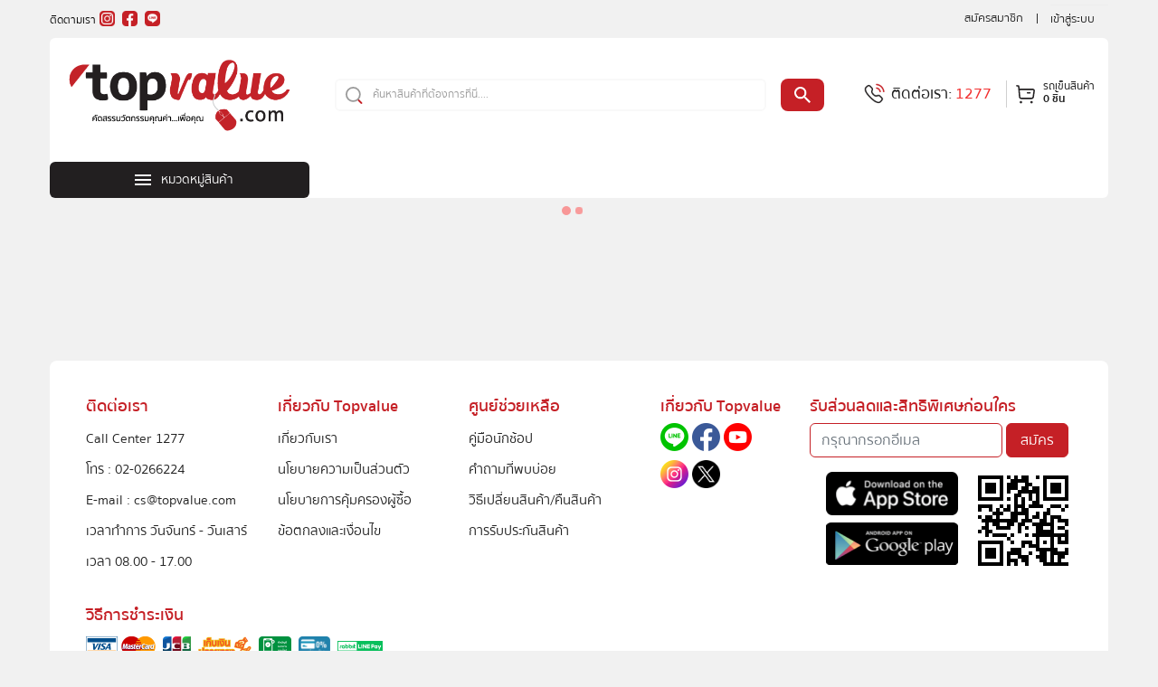

--- FILE ---
content_type: image/svg+xml
request_url: https://topvalue.com/assets/images/icon-cart.svg
body_size: 1073
content:
<svg width="28" height="28" viewBox="0 0 28 28" fill="none" xmlns="http://www.w3.org/2000/svg">
<g id="Cart_Line">
<g id="Buy">
<g id="Group 7">
<path id="Fill 1" fill-rule="evenodd" clip-rule="evenodd" d="M6.92761 8.55869L7.63111 16.9085C7.68244 17.5512 8.20861 18.0332 8.85144 18.0332H8.85611H21.5856H21.5879C22.1958 18.0332 22.7149 17.5814 22.8013 16.9819L23.9096 9.34571C23.9353 9.16409 23.8898 8.98247 23.7789 8.83578C23.6693 8.68792 23.5083 8.59245 23.3263 8.56684C23.0824 8.57616 12.9639 8.56218 6.92761 8.55869ZM8.84911 19.7795C7.31261 19.7795 6.01178 18.5827 5.88695 17.0517L4.81828 4.36864L3.06011 4.06594C2.58295 3.98212 2.26445 3.53156 2.34611 3.05539C2.43011 2.57923 2.89095 2.26954 3.35761 2.34405L5.78428 2.76317C6.17511 2.83186 6.47261 3.15552 6.50645 3.55135L6.78061 6.81235C23.4359 6.81934 23.4896 6.82749 23.5701 6.8368C24.2199 6.9311 24.7916 7.26989 25.1813 7.79146C25.5709 8.31187 25.7343 8.95336 25.6409 9.59601L24.5338 17.231C24.3249 18.684 23.0603 19.7795 21.5903 19.7795H21.5844H8.85845H8.84911Z" fill="#221F20"/>
<path id="Fill 3" fill-rule="evenodd" clip-rule="evenodd" d="M19.7142 12.8616H16.4802C15.996 12.8616 15.6052 12.4704 15.6052 11.9884C15.6052 11.5064 15.996 11.1152 16.4802 11.1152H19.7142C20.1972 11.1152 20.5892 11.5064 20.5892 11.9884C20.5892 12.4704 20.1972 12.8616 19.7142 12.8616Z" fill="#221F20"/>
<path id="Fill 5" fill-rule="evenodd" clip-rule="evenodd" d="M8.3472 22.9424C8.69836 22.9424 8.98186 23.2253 8.98186 23.5757C8.98186 23.9262 8.69836 24.2102 8.3472 24.2102C7.99486 24.2102 7.71136 23.9262 7.71136 23.5757C7.71136 23.2253 7.99486 22.9424 8.3472 22.9424Z" fill="white"/>
</g>
<g id="Group 10">
<mask id="mask0_983_1477" style="mask-type:luminance" maskUnits="userSpaceOnUse" x="7" y="22" width="2" height="3">
<path id="Clip 9" fill-rule="evenodd" clip-rule="evenodd" d="M7.71078 23.5747C7.71078 23.9263 7.99428 24.2104 8.34779 24.2104C8.69895 24.2104 8.98245 23.9263 8.98245 23.5747C8.98245 23.2243 8.69895 22.9414 8.34779 22.9414C7.99428 22.9414 7.71078 23.2243 7.71078 23.5747Z" fill="white"/>
</mask>
<g mask="url(#mask0_983_1477)">
<path id="Fill 8" fill-rule="evenodd" clip-rule="evenodd" d="M1.87863 30.0302H14.8158V17.1201H1.87863V30.0302Z" fill="white"/>
</g>
</g>
<g id="Group 15">
<path id="Fill 11" fill-rule="evenodd" clip-rule="evenodd" d="M8.34603 23.3362C8.2142 23.3362 8.10687 23.4433 8.10687 23.5749C8.10687 23.8392 8.58637 23.8392 8.58637 23.5749C8.58637 23.4433 8.47787 23.3362 8.34603 23.3362ZM8.34603 25.0825C7.51303 25.0825 6.83636 24.4061 6.83636 23.5749C6.83636 22.7436 7.51303 22.0684 8.34603 22.0684C9.17903 22.0684 9.85686 22.7436 9.85686 23.5749C9.85686 24.4061 9.17903 25.0825 8.34603 25.0825Z" fill="#221F20"/>
<path id="Fill 13" fill-rule="evenodd" clip-rule="evenodd" d="M21.5075 22.9414C21.8587 22.9414 22.1434 23.2243 22.1434 23.5747C22.1434 23.9252 21.8587 24.2092 21.5075 24.2092C21.1552 24.2092 20.8717 23.9252 20.8717 23.5747C20.8717 23.2243 21.1552 22.9414 21.5075 22.9414Z" fill="#221F20"/>
</g>
<g id="Group 18">
<mask id="mask1_983_1477" style="mask-type:luminance" maskUnits="userSpaceOnUse" x="20" y="22" width="3" height="3">
<path id="Clip 17" fill-rule="evenodd" clip-rule="evenodd" d="M20.8719 23.5747C20.8719 23.9263 21.1554 24.2104 21.5078 24.2104C21.8578 24.2104 22.1436 23.9263 22.1436 23.5747C22.1436 23.2243 21.8578 22.9414 21.5078 22.9414C21.1554 22.9414 20.8719 23.2243 20.8719 23.5747Z" fill="white"/>
</mask>
<g mask="url(#mask1_983_1477)">
<path id="Fill 16" fill-rule="evenodd" clip-rule="evenodd" d="M15.0386 30.0302H27.9769V17.1201H15.0386V30.0302Z" fill="white"/>
</g>
</g>
<path id="Fill 19" fill-rule="evenodd" clip-rule="evenodd" d="M21.5064 23.3362C21.3757 23.3362 21.2684 23.4433 21.2684 23.5749C21.2696 23.8415 21.7479 23.8391 21.7467 23.5749C21.7467 23.4433 21.6382 23.3362 21.5064 23.3362ZM21.5064 25.0825C20.6734 25.0825 19.9967 24.4061 19.9967 23.5749C19.9967 22.7436 20.6734 22.0684 21.5064 22.0684C22.3406 22.0684 23.0184 22.7436 23.0184 23.5749C23.0184 24.4061 22.3406 25.0825 21.5064 25.0825Z" fill="#221F20"/>
</g>
</g>
</svg>


--- FILE ---
content_type: application/javascript; charset=UTF-8
request_url: https://topvalue.com/_next/static/chunks/pages/brands/%5Bname%5D-b59f4fcabfcdf813.js
body_size: 2197
content:
(self.webpackChunk_N_E=self.webpackChunk_N_E||[]).push([[4595],{77381:function(e,i,n){(window.__NEXT_P=window.__NEXT_P||[]).push(["/brands/[name]",function(){return n(45666)}])},45666:function(e,i,n){"use strict";n.r(i),n.d(i,{default:function(){return L}});var t=n(828),a=n(29815),r=n(85893),s=n(88167),o=n(41664),c=n.n(o),l=n(11163),d=n(79321),u=n(72830),v=n(91945),f=n(92915),m=n(25823),h=n(68458),g=n(77889),p=n(91743),x=n(36005),j=n(67294),b=n(15317),N=n(24003),y=n(62278),Z=n(50846),_=n(2962),P=n(65561),w=n(58068),C=n(68850),S=n(8100),F=n(93103),E=n(68349),D=function(e){var i,n=e.attrs,t=e.layer,a=null===(i=null===n||void 0===n?void 0:n.items.find((function(e){return e.attr_code===t})))||void 0===i?void 0:i.values;return a||[]};var L=function(){var e,i=(0,l.useRouter)(),n=(0,t.Z)((0,N.useQueryParam)("cat",(0,N.withDefault)(N.DelimitedNumericArrayParam,[])),2),o=n[0],L=n[1],A=(0,t.Z)((0,N.useQueryParam)("price",(0,N.withDefault)(N.StringParam,void 0)),2),I=A[0],k=A[1],B=(0,t.Z)((0,N.useQueryParam)("brand",(0,N.withDefault)(N.DelimitedNumericArrayParam,[])),2),R=B[0],M=B[1],Q=(0,j.useState)(h.gv),T=Q[0],U=Q[1],q=(0,j.useState)(h.tU),H=q[0],O=q[1],V=(0,t.Z)((0,N.useQueryParam)("product_list_mode",N.StringParam),2),W=V[0],X=V[1],Y=(0,j.useState)([]),z=Y[0],G=Y[1],J=(0,j.useState)(0),K=J[0],$=J[1],ee=(0,j.useState)(),ie=ee[0],ne=(ee[1],(0,j.useState)("")),te=(ne[0],ne[1],i.query.name),ae=(0,g._V)({urlPath:te||void 0}),re=ae.data,se=ae.isLoading,oe=(ae.error,(0,g.Ch)({categoryId:"2",subcatIds:o,priceRange:I,brandIds:se?[]:[parseInt(re.id)]})),ce=oe.data,le=oe.isLoading,de=D({attrs:ce,layer:"cat"}),ue=D({attrs:ce,layer:"brand"}),ve=function(e){var i=e.selected,n=e.productAttrFilters;return n?n.filter((function(e){return i.some((function(i){return i===e.value}))})):[]}({selected:o,productAttrFilters:de}),fe=(D({attrs:ce,layer:"price"}),function(e){var i=(0,S.ZP)(e?"/nextapi/brand/".concat(e):void 0,C._i),n=i.data,t=i.error,a=i.mutate;return{data:n&&n.length>0?n[0]:void 0,isLoading:!t&&!n,error:t,mutate:a}}(null===re||void 0===re?void 0:re.id)),me=fe.data,he=fe.isLoading,ge=(0,b.YA)({priceRange:I,brandId:se?0:parseInt(re.id),productDisplayConfig:{pageSize:h.W6,currentPage:T,sortBy:"price_desc"===H||"price_asc"===H?"price":H,soryDirection:"price_desc"===H||"price_asc"===H?null===(e=h.A7.find((function(e){return e.value===H})))||void 0===e?void 0:e.desc:void 0}}),pe=ge.data,xe=ge.isLoading;ge.error,ge.mutate;(0,j.useEffect)((function(){(null===pe||void 0===pe?void 0:pe.items)&&G(1===T?pe.items:function(e){return(0,a.Z)(e).concat((0,a.Z)(pe.items))})}),[null===pe||void 0===pe?void 0:pe.items,T]);var je=function(){$((function(e){return e+1})),U(h.gv)},be=(0,w.a2)(null===re||void 0===re?void 0:re.id),Ne=be.data,ye=(be.isLoading,(0,j.useState)(Ne)),Ze=ye[0],_e=ye[1];Ne&&!Ze&&_e(Ne);var Pe,we,Ce=(0,P.E)(null===Ze||void 0===Ze?void 0:Ze.robots),Se=Ce.noIndex,Fe=Ce.noFollow,Ee=(0,P.p)(null===Ze||void 0===Ze?void 0:Ze.keywords);return(0,j.useEffect)((function(){(0,Z.Sp)()&&(0,Z.Y8)()}),[]),se?(0,r.jsx)("section",{className:"mainContent",children:(0,r.jsx)("div",{className:"container-fluid",children:(0,r.jsx)(p.Z,{})})}):(0,r.jsxs)(r.Fragment,{children:[Ze&&(0,r.jsx)(_.PB,{title:null===Ze||void 0===Ze?void 0:Ze.title,description:null===Ze||void 0===Ze?void 0:Ze.description,additionalMetaTags:Ee,noindex:Se,nofollow:Fe,openGraph:{type:"article",title:null===Ze||void 0===Ze?void 0:Ze.title,description:null===Ze||void 0===Ze?void 0:Ze.description,images:[{url:null!==(Pe=null===Ze||void 0===Ze?void 0:Ze.image)&&void 0!==Pe?Pe:""}]},canonical:"".concat(F.y,"/brands/").concat(te)}),null!==(null===me||void 0===me?void 0:me.small_image)&&(0,r.jsx)("section",{className:"banner",children:(0,r.jsx)("div",{className:"container-fluid",children:he?(0,r.jsx)(p.Z,{}):me&&(0,r.jsx)(s.Z,{url:me.small_image})})}),(0,r.jsx)("section",{className:"mainContent",children:(0,r.jsx)("div",{className:"container-fluid",children:(0,r.jsx)("div",{className:"row",children:(0,r.jsxs)("div",{className:"col",children:[(0,r.jsx)("h1",{children:null===te||void 0===te?void 0:te.toString().toUpperCase()}),(0,r.jsx)("div",{className:"d-none d-lg-block",children:(0,r.jsx)("nav",{"aria-label":"breadcrumb",children:(0,r.jsxs)("ol",{className:"breadcrumb",children:[(0,r.jsx)("li",{className:"breadcrumb-item",children:(0,r.jsx)(c(),{href:"/",children:"\u0e2b\u0e19\u0e49\u0e32\u0e41\u0e23\u0e01"})}),(0,r.jsx)("li",{className:"breadcrumb-item active",children:(we=te.toString(),we.charAt(0).toUpperCase()+we.slice(1))})]})})})]})})})}),(0,r.jsx)("section",{className:"product-section",children:(0,r.jsxs)("div",{className:"container-fluid",children:[(0,r.jsxs)("div",{className:"d-flex",children:[(0,r.jsxs)("div",{className:"sidebar-left filters offcanvas offcanvas-lg offcanvas-start",children:[(0,r.jsxs)("a",{type:"button",className:"btn-close","data-bs-dismiss":"offcanvas",children:["HIDE FILTER ",(0,r.jsx)("i",{className:"icon icon-close"})]}),le?(0,r.jsx)(p.Z,{}):ve.length>0&&(0,r.jsx)(d.Z,{attributeFilters:ve}),le?(0,r.jsx)(p.Z,{}):de.length>0&&(0,r.jsx)(u.Z,{attributeFilters:de,selectedAttributeFilters:o,onFilterChange:function(e,i){L((function(n){var t=n;return i?x.ZP.sortBy(x.ZP.uniq((0,a.Z)(t).concat([e]))):t.filter((function(i){return i!==e}))})),je()}}),ie&&(0,r.jsx)(v.Z,{orgPriceRange:ie,defaultPriceRange:(0,y.D)(I),onFilterChange:function(e){var i=e.start,n=e.end;k("".concat(i,"-").concat(n)),je()}}),le?(0,r.jsx)(p.Z,{}):ue.length>0&&(0,r.jsx)(f.Z,{attributeFilters:ue,selectedAttributeFilter:R,onFilterChange:function(e,i){M((function(n){var t=n;return i?x.ZP.sortBy(x.ZP.uniq((0,a.Z)(t).concat([e]))):t.filter((function(i){return i!==e}))})),je()}}),(0,r.jsx)("button",{onClick:function(){window.location.replace("/brands/".concat(te))},className:"btn btn-black w-100",disabled:0===o.length&&!I&&0===R.length,children:"\u0e25\u0e1a\u0e17\u0e31\u0e49\u0e07\u0e2b\u0e21\u0e14"})]}),z.length>0&&(0,r.jsx)(m.Z,{productListMode:W||"grid",onViewModeChange:function(e){X(e)},products:z,page:T,onPageChange:function(e){U(e)},sortBy:H,onSortByChange:function(e){O(e),je()},allowLoadMore:!xe&&z.length>=T*h.W6,pageLayout:h.EU},K)]}),Ne&&(0,r.jsx)("div",{className:"bg-white",children:(0,r.jsx)("div",{className:"container",children:(0,r.jsx)("div",{className:"py-3",children:(0,r.jsx)(E.Z,{cmsDescHtml:null===Ne||void 0===Ne?void 0:Ne.page_description})})})})]})})]})}}},function(e){e.O(0,[9649,6542,9111,8122,8546,3416,9774,2888,179],(function(){return i=77381,e(e.s=i);var i}));var i=e.O();_N_E=i}]);
//# sourceMappingURL=[name]-b59f4fcabfcdf813.js.map

--- FILE ---
content_type: application/javascript; charset=UTF-8
request_url: https://topvalue.com/_next/static/chunks/pages/customer/account/create-23e949f5f5b5e09e.js
body_size: 4233
content:
(self.webpackChunk_N_E=self.webpackChunk_N_E||[]).push([[5082],{43776:function(e,r,s){(window.__NEXT_P=window.__NEXT_P||[]).push(["/customer/account/create",function(){return s(9297)}])},1605:function(e,r,s){"use strict";var n=s(47568),t=s(97582),a=s(85893),i=s(33299),l=s(67294),c=s(91743),o=s(95398),u=s(43020),d=s(50846);r.Z=function(e){var r=e.providers.providers,s=(0,l.useState)(0),m=s[0],p=s[1],f=(0,l.useState)(!1),h=f[0],v=f[1],x=(0,l.useState)(!1),j=x[0],N=(x[1],(0,d.E9)()),g=(0,o.T)(),b=function(){var e=(0,n.Z)((function(e){var r,s;return(0,t.__generator)(this,(function(n){switch(n.label){case 0:return r={email:e,name:"",provider:""},[4,g((0,u.R5)(r))];case 1:return n.sent(),[4,g((0,u.Gg)())];case 2:return(s=n.sent().payload).token&&(0,d.Tl)(s.token),[2]}}))}));return function(r){return e.apply(this,arguments)}}();(0,l.useEffect)((function(){window.receiveEmailForLogin=function(e,r){b(r)}}),[]);return(0,a.jsx)(a.Fragment,{children:r&&(0,a.jsxs)("div",{className:"row",children:[(0,a.jsxs)("div",{className:"col-12 position-relative text-center",children:[(0,a.jsx)("hr",{className:"my-4"}),(0,a.jsx)("span",{className:"text-or",children:"\u0e2b\u0e23\u0e37\u0e2d\u0e40\u0e02\u0e49\u0e32\u0e2a\u0e39\u0e48\u0e23\u0e30\u0e1a\u0e1a\u0e14\u0e49\u0e27\u0e22"})]}),j?(0,a.jsx)(c.Z,{heightPixel:"30"}):(0,a.jsx)(a.Fragment,{children:Object.values(r).map((function(e,r){return(0,a.jsx)("div",{className:"col-12 pe-1 mb-3",children:(0,a.jsx)("div",{className:"d-grid",children:(0,a.jsxs)("button",{disabled:r===m&&h,className:"btn btn-outline-secondary text-center  ".concat(N&&"apple"===e.id?"d-none":"d-block"),onClick:function(){return s=e.id,n=r,void((0,d.Sp)()?("google"===s&&(0,d.mc)("google"),"apple"===s&&(0,d.mc)("apple")):((0,i.signIn)(s,{callbackUrl:"/"}),v(!0),p(n)));var s,n},children:[(0,a.jsx)("i",{className:"icon icon-".concat(e.id,"-login me-3")}),"\u0e40\u0e02\u0e49\u0e32\u0e2a\u0e39\u0e48\u0e23\u0e30\u0e1a\u0e1a\u0e14\u0e49\u0e27\u0e22\u0e1a\u0e31\u0e0d\u0e0a\u0e35 ",e.name]})})},e.id)}))})]})})}},66962:function(e,r,s){"use strict";var n=s(85893),t=s(9810),a=s(41664),i=s.n(a),l=s(11163);r.Z=function(){var e=(0,l.useRouter)(),r=t.Ur,s=t.F1;if(e.isReady){var a=e.query.r;r="".concat(t.Ur,"?r=").concat(a),s="".concat(t.F1,"?r=").concat(a)}return(0,n.jsx)("nav",{className:"my-3 container",children:(0,n.jsxs)("div",{className:"row text-center",children:[(0,n.jsx)("div",{className:"d-block d-lg-none",children:(0,n.jsx)("img",{src:"/assets/images/topvalue-logo.png",alt:"Logo Topvlaue",className:"img-fluid"})}),(0,n.jsx)(i(),{href:r,children:(0,n.jsx)("a",{className:"col-6 ".concat(e.asPath.includes(t.Ur)&&"active"),children:"\u0e40\u0e02\u0e49\u0e32\u0e2a\u0e39\u0e48\u0e23\u0e30\u0e1a\u0e1a"})}),(0,n.jsx)(i(),{href:s,children:(0,n.jsx)("a",{className:"col-6 ".concat(e.asPath.includes(t.F1)&&"active"),children:"\u0e2a\u0e21\u0e31\u0e04\u0e23\u0e2a\u0e21\u0e32\u0e0a\u0e34\u0e01"})})]})})}},55063:function(e,r,s){"use strict";var n=s(85893);r.Z=function(e){var r=e.children;return(0,n.jsx)("section",{className:"register",children:(0,n.jsx)("div",{className:"container-fluid",children:(0,n.jsx)("div",{className:"bg-white rounded-2",children:(0,n.jsxs)("div",{className:"row g-0 justify-content-center",children:[(0,n.jsx)("div",{className:"col-lg-6 d-flex justify-content-center align-items-center bg-register rounded-2"}),(0,n.jsx)("div",{className:"col-lg-6 align-self-center",children:r})]})})})})}},98697:function(e,r,s){"use strict";var n=s(26042),t=s(85893),a=s(9473),i=s(11163),l=s(43020),c=s(8917),o=s(9810),u=s(50846);r.Z=function(e){return function(r){if((0,c.C5)()){var s=(0,i.useRouter)(),d=s.pathname,m=(0,a.v9)(l.Gq);if((0,a.v9)(l.TP))return null;if(d!==o.Ur&&d!==o.F1){if(!m)return console.log("LOGIN_ROUTE_PATH",o.Ur),s.push(o.Ur),(0,u.Sp)()&&(0,u.yG)(),null;if("/"===d)return s.push(o.JE),null}else if(m)return s.push(o.JE),null;return(0,t.jsx)(e,(0,n.Z)({},r))}return null}}},9297:function(e,r,s){"use strict";s.r(r),s.d(r,{__N_SSP:function(){return k},default:function(){return Z}});var n=s(85893),t=s(47568),a=s(26042),i=s(69396),l=s(97582),c=s(43020),o=s(75217),u=s(95398),d=s(25248),m=s(87536),p=s(11163),f=s(84496),h=s(15598),v=s(67294),x=s(50846),j=s(9810),N=function(){var e=(0,u.T)(),r=(0,p.useRouter)(),s=(0,v.useState)(!1),N=s[0],g=s[1],b=(0,v.useState)(!1),w=b[0],y=b[1],k=(0,m.cI)(),Z=k.register,O=k.handleSubmit,_=(k.control,k.formState),E=_.errors,S=_.isSubmitting,C=k.setError,z=function(){var s=(0,t.Z)((function(s){var n,t,a,i,u;return(0,l.__generator)(this,(function(l){switch(l.label){case 0:return s.password!==s.passwordConfirm?(C("passwordConfirm",{message:"\u0e23\u0e2b\u0e31\u0e2a\u0e1c\u0e48\u0e32\u0e19\u0e44\u0e21\u0e48\u0e15\u0e23\u0e07\u0e01\u0e31\u0e1a\u0e23\u0e2b\u0e31\u0e2a\u0e1c\u0e48\u0e32\u0e19\u0e17\u0e35\u0e48\u0e22\u0e37\u0e19\u0e22\u0e31\u0e19"}),[2]):[4,(0,o.o1)({customer:{email:s.email,firstname:s.firstName,lastname:s.lastName,gender:s.gender,dob:s.dob,extension_attributes:{is_subscribed:s.isSubscribed},custom_attributes:{mobile_number:s.mobileNo}},password:s.password})];case 1:return n=l.sent(),t=n.isOk,a=n.message,(0,d.vd)({isOk:t,message:a}),t?[4,e((0,c.zB)({username:s.email,password:s.password}))]:[3,4];case 2:return i=l.sent(),[4,e((0,c.Gg)())];case 3:u=l.sent(),"rejected"===i.meta.requestStatus&&void 0===u.payload?(0,d.Jc)("\u0e44\u0e21\u0e48\u0e2a\u0e32\u0e21\u0e32\u0e23\u0e16\u0e40\u0e02\u0e49\u0e32\u0e2a\u0e39\u0e48\u0e23\u0e30\u0e1a\u0e1a\u0e44\u0e14\u0e49"):(r.push("/"),(0,x.Sp)()&&u.payload.token&&(0,x.Tl)(u.payload.token)),l.label=4;case 4:return[2]}}))}));return function(e){return s.apply(this,arguments)}}();return(0,n.jsx)("form",{onSubmit:O(z),className:"form-register",children:(0,n.jsxs)("div",{className:"row g-3",children:[(0,n.jsx)("div",{className:"col-6",children:(0,n.jsxs)("div",{className:"input-group",children:[(0,n.jsx)("input",(0,i.Z)((0,a.Z)({},Z("firstName",{required:"\u0e42\u0e1b\u0e23\u0e14\u0e01\u0e23\u0e2d\u0e01\u0e0a\u0e37\u0e48\u0e2d"})),{type:"text",className:"form-control",placeholder:"\u0e0a\u0e37\u0e48\u0e2d","aria-label":"\u0e0a\u0e37\u0e48\u0e2d"})),E.firstName&&(0,n.jsx)("div",{className:"invalid-feedback input-error",children:E.firstName.message})]})}),(0,n.jsx)("div",{className:"col-6",children:(0,n.jsxs)("div",{className:"input-group",children:[(0,n.jsx)("input",(0,i.Z)((0,a.Z)({},Z("lastName",{required:"\u0e42\u0e1b\u0e23\u0e14\u0e01\u0e23\u0e2d\u0e01\u0e19\u0e32\u0e21\u0e2a\u0e01\u0e38\u0e25"})),{type:"text",className:"form-control",placeholder:"\u0e19\u0e32\u0e21\u0e2a\u0e01\u0e38\u0e25","aria-label":"\u0e19\u0e32\u0e21\u0e2a\u0e01\u0e38\u0e25"})),E.lastName&&(0,n.jsx)("div",{className:"invalid-feedback input-error",children:E.lastName.message})]})}),(0,n.jsx)("div",{className:"col-12",children:(0,n.jsxs)("select",(0,i.Z)((0,a.Z)({className:"form-select"},Z("gender",{required:!0,valueAsNumber:!0})),{children:[(0,n.jsx)("option",{value:1,children:"\u0e0a\u0e32\u0e22"}),(0,n.jsx)("option",{value:2,children:"\u0e2b\u0e0d\u0e34\u0e07"})]}))}),(0,n.jsx)("div",{className:"col-12",children:(0,n.jsxs)("div",{className:"input-group",children:[(0,n.jsx)("input",(0,i.Z)((0,a.Z)({},Z("dob",{required:"\u0e42\u0e1b\u0e23\u0e14\u0e01\u0e23\u0e2d\u0e01\u0e27\u0e31\u0e19\u0e40\u0e14\u0e37\u0e2d\u0e19\u0e1b\u0e35\u0e40\u0e01\u0e34\u0e14"})),{type:"date",className:"form-control",placeholder:"\u0e27\u0e27-\u0e14\u0e14-\u0e1b\u0e1b\u0e1b\u0e1b"})),E.dob&&(0,n.jsx)("div",{className:"invalid-feedback input-error",children:E.dob.message})]})}),(0,n.jsx)("div",{className:"col-12",children:(0,n.jsxs)("div",{className:"input-group has-validation",children:[(0,n.jsx)("input",(0,i.Z)((0,a.Z)({},Z("email",{required:"\u0e42\u0e1b\u0e23\u0e14\u0e01\u0e23\u0e2d\u0e01\u0e2d\u0e35\u0e40\u0e21\u0e25"})),{type:"email",className:"form-control",placeholder:"\u0e2d\u0e35\u0e40\u0e21\u0e25"})),E.email&&(0,n.jsx)("div",{className:"invalid-feedback input-error",children:E.email.message})]})}),(0,n.jsx)("div",{className:"col-12",children:(0,n.jsxs)("div",{className:"input-group",children:[(0,n.jsx)("input",(0,i.Z)((0,a.Z)({},Z("mobileNo",{required:"\u0e42\u0e1b\u0e23\u0e14\u0e01\u0e23\u0e2d\u0e01\u0e40\u0e1a\u0e2d\u0e23\u0e4c\u0e42\u0e17\u0e23\u0e28\u0e31\u0e1e\u0e17\u0e4c",pattern:{value:/^\(?([0-9]{3})\)?([0-9]{3})?([0-9]{4})$/,message:"\u0e40\u0e1a\u0e2d\u0e23\u0e4c\u0e42\u0e17\u0e23\u0e28\u0e31\u0e1e\u0e17\u0e4c\u0e44\u0e21\u0e48\u0e16\u0e39\u0e01\u0e15\u0e49\u0e2d\u0e07"}})),{type:"text",className:"form-control",placeholder:"\u0e40\u0e1a\u0e2d\u0e23\u0e4c\u0e42\u0e17\u0e23\u0e28\u0e31\u0e1e\u0e17\u0e4c","aria-label":"\u0e40\u0e1a\u0e2d\u0e23\u0e4c\u0e42\u0e17\u0e23\u0e28\u0e31\u0e1e\u0e17\u0e4c",autoComplete:"off"})),E.mobileNo&&(0,n.jsx)("div",{className:"invalid-feedback input-error",children:E.mobileNo.message})]})}),(0,n.jsx)("div",{className:"col-12",children:(0,n.jsxs)("div",{className:"input-group",children:[(0,n.jsx)("input",(0,i.Z)((0,a.Z)({},Z("password",{required:"\u0e42\u0e1b\u0e23\u0e14\u0e01\u0e23\u0e2d\u0e01\u0e23\u0e2b\u0e31\u0e2a\u0e1c\u0e48\u0e32\u0e19"})),{type:N?"text":"password",className:"form-control",placeholder:"\u0e23\u0e2b\u0e31\u0e2a\u0e1c\u0e48\u0e32\u0e19"})),(0,n.jsx)("span",{className:"input-group-text",onClick:function(){g(!N)},children:N?(0,n.jsx)(f.Z,{}):(0,n.jsx)(h.Z,{})}),E.password&&(0,n.jsx)("div",{className:"invalid-feedback input-error",children:E.password.message})]})}),(0,n.jsx)("div",{className:"col-12",children:(0,n.jsxs)("div",{className:"input-group",children:[(0,n.jsx)("input",(0,i.Z)((0,a.Z)({},Z("passwordConfirm",{required:"\u0e42\u0e1b\u0e23\u0e14\u0e01\u0e23\u0e2d\u0e01\u0e22\u0e37\u0e19\u0e22\u0e31\u0e19\u0e23\u0e2b\u0e31\u0e2a\u0e1c\u0e48\u0e32\u0e19"})),{type:w?"text":"password",className:"form-control",placeholder:"\u0e22\u0e37\u0e19\u0e22\u0e31\u0e19\u0e23\u0e2b\u0e31\u0e2a\u0e1c\u0e48\u0e32\u0e19"})),(0,n.jsx)("span",{className:"input-group-text",onClick:function(){y(!w)},children:w?(0,n.jsx)(f.Z,{}):(0,n.jsx)(h.Z,{})}),E.passwordConfirm&&(0,n.jsx)("div",{className:"invalid-feedback input-error",children:E.passwordConfirm.message})]})}),(0,n.jsx)("div",{className:"col-12",children:(0,n.jsxs)("div",{className:"form-check",children:[(0,n.jsx)("input",(0,i.Z)((0,a.Z)({},Z("isSubscribed")),{className:"form-check-input",type:"checkbox",id:"gridCheck1"})),(0,n.jsxs)("label",{className:"form-check-label",htmlFor:"gridCheck1",children:["\u0e09\u0e31\u0e19\u0e15\u0e49\u0e2d\u0e07\u0e01\u0e32\u0e23\u0e44\u0e14\u0e49\u0e23\u0e31\u0e1a\u0e01\u0e32\u0e23\u0e41\u0e08\u0e49\u0e07\u0e40\u0e15\u0e37\u0e2d\u0e19\u0e42\u0e1b\u0e23\u0e42\u0e21\u0e0a\u0e31\u0e48\u0e19\u0e02\u0e2d\u0e07 ",(0,n.jsx)("span",{children:"Top"}),(0,n.jsx)("span",{children:"value"})]})]})}),(0,n.jsx)("div",{className:"d-grid",children:(0,n.jsx)("button",{type:"submit",className:"btn btn-block btn-red",disabled:S,children:S?"Please wait...":"\u0e25\u0e07\u0e17\u0e30\u0e40\u0e1a\u0e35\u0e22\u0e19"})}),(0,n.jsx)("div",{className:"col-12 text-center",children:(0,n.jsxs)("p",{className:"form-check-label mb-0",children:["\u0e09\u0e31\u0e19\u0e15\u0e01\u0e25\u0e07\u0e15\u0e32\u0e21",(0,n.jsx)("a",{href:j.u$,target:"_blank",rel:"noopener noreferrer",className:"text-dark",children:"\u0e02\u0e49\u0e2d\u0e01\u0e33\u0e2b\u0e19\u0e14\u0e41\u0e25\u0e30\u0e40\u0e07\u0e37\u0e48\u0e2d\u0e19\u0e44\u0e02"}),(0,n.jsx)("br",{}),"\u0e41\u0e25\u0e30\u0e23\u0e31\u0e1a\u0e17\u0e23\u0e32\u0e1a",(0,n.jsx)("a",{href:j.CM,target:"_blank",rel:"noopener noreferrer",className:"text-dark",children:"\u0e19\u0e42\u0e22\u0e1a\u0e32\u0e22\u0e04\u0e27\u0e32\u0e21\u0e40\u0e1b\u0e47\u0e19\u0e2a\u0e48\u0e27\u0e19\u0e15\u0e31\u0e27"})]})})]})})},g=s(66962),b=s(55063),w=s(98697),y=s(1605),k=!0,Z=(0,w.Z)((function(e){return(0,n.jsx)(b.Z,{children:(0,n.jsxs)("div",{className:"form",children:[(0,n.jsx)(g.Z,{}),(0,n.jsx)(N,{}),(0,n.jsx)(y.Z,{providers:e})]})})}))},8917:function(e,r,s){"use strict";s.d(r,{C5:function(){return t},XO:function(){return l},dz:function(){return i}});var n=s(67294),t=function(){return!0},a=function(){return{width:window.innerWidth,height:window.innerHeight}},i=function(){var e=(0,n.useState)(a()),r=e[0],s=e[1];return(0,n.useEffect)((function(){var e=function(){s(a())};return window.addEventListener("resize",e),function(){return window.removeEventListener("resize",e)}}),[]),r},l=function(e,r){return Math.floor(Math.random()*(r-e+1))+e}},15598:function(e,r,s){"use strict";var n=s(67294),t=s(45697),a=s.n(t),i=["color","size","title","className"];function l(){return l=Object.assign||function(e){for(var r=1;r<arguments.length;r++){var s=arguments[r];for(var n in s)Object.prototype.hasOwnProperty.call(s,n)&&(e[n]=s[n])}return e},l.apply(this,arguments)}function c(e,r){if(null==e)return{};var s,n,t=function(e,r){if(null==e)return{};var s,n,t={},a=Object.keys(e);for(n=0;n<a.length;n++)s=a[n],r.indexOf(s)>=0||(t[s]=e[s]);return t}(e,r);if(Object.getOwnPropertySymbols){var a=Object.getOwnPropertySymbols(e);for(n=0;n<a.length;n++)s=a[n],r.indexOf(s)>=0||Object.prototype.propertyIsEnumerable.call(e,s)&&(t[s]=e[s])}return t}var o=(0,n.forwardRef)((function(e,r){var s=e.color,t=e.size,a=e.title,o=e.className,u=c(e,i);return n.createElement("svg",l({ref:r,xmlns:"http://www.w3.org/2000/svg",viewBox:"0 0 16 16",width:t,height:t,fill:s,className:["bi","bi-eye-slash",o].filter(Boolean).join(" ")},u),a?n.createElement("title",null,a):null,n.createElement("path",{d:"M13.359 11.238C15.06 9.72 16 8 16 8s-3-5.5-8-5.5a7 7 0 0 0-2.79.588l.77.771A6 6 0 0 1 8 3.5c2.12 0 3.879 1.168 5.168 2.457A13 13 0 0 1 14.828 8q-.086.13-.195.288c-.335.48-.83 1.12-1.465 1.755q-.247.248-.517.486z"}),n.createElement("path",{d:"M11.297 9.176a3.5 3.5 0 0 0-4.474-4.474l.823.823a2.5 2.5 0 0 1 2.829 2.829zm-2.943 1.299.822.822a3.5 3.5 0 0 1-4.474-4.474l.823.823a2.5 2.5 0 0 0 2.829 2.829"}),n.createElement("path",{d:"M3.35 5.47q-.27.24-.518.487A13 13 0 0 0 1.172 8l.195.288c.335.48.83 1.12 1.465 1.755C4.121 11.332 5.881 12.5 8 12.5c.716 0 1.39-.133 2.02-.36l.77.772A7 7 0 0 1 8 13.5C3 13.5 0 8 0 8s.939-1.721 2.641-3.238l.708.709zm10.296 8.884-12-12 .708-.708 12 12z"}))}));o.propTypes={color:a().string,size:a().oneOfType([a().string,a().number]),title:a().string,className:a().string},o.defaultProps={color:"currentColor",size:"1em",title:null,className:""},r.Z=o},84496:function(e,r,s){"use strict";var n=s(67294),t=s(45697),a=s.n(t),i=["color","size","title","className"];function l(){return l=Object.assign||function(e){for(var r=1;r<arguments.length;r++){var s=arguments[r];for(var n in s)Object.prototype.hasOwnProperty.call(s,n)&&(e[n]=s[n])}return e},l.apply(this,arguments)}function c(e,r){if(null==e)return{};var s,n,t=function(e,r){if(null==e)return{};var s,n,t={},a=Object.keys(e);for(n=0;n<a.length;n++)s=a[n],r.indexOf(s)>=0||(t[s]=e[s]);return t}(e,r);if(Object.getOwnPropertySymbols){var a=Object.getOwnPropertySymbols(e);for(n=0;n<a.length;n++)s=a[n],r.indexOf(s)>=0||Object.prototype.propertyIsEnumerable.call(e,s)&&(t[s]=e[s])}return t}var o=(0,n.forwardRef)((function(e,r){var s=e.color,t=e.size,a=e.title,o=e.className,u=c(e,i);return n.createElement("svg",l({ref:r,xmlns:"http://www.w3.org/2000/svg",viewBox:"0 0 16 16",width:t,height:t,fill:s,className:["bi","bi-eye",o].filter(Boolean).join(" ")},u),a?n.createElement("title",null,a):null,n.createElement("path",{d:"M16 8s-3-5.5-8-5.5S0 8 0 8s3 5.5 8 5.5S16 8 16 8M1.173 8a13 13 0 0 1 1.66-2.043C4.12 4.668 5.88 3.5 8 3.5s3.879 1.168 5.168 2.457A13 13 0 0 1 14.828 8q-.086.13-.195.288c-.335.48-.83 1.12-1.465 1.755C11.879 11.332 10.119 12.5 8 12.5s-3.879-1.168-5.168-2.457A13 13 0 0 1 1.172 8z"}),n.createElement("path",{d:"M8 5.5a2.5 2.5 0 1 0 0 5 2.5 2.5 0 0 0 0-5M4.5 8a3.5 3.5 0 1 1 7 0 3.5 3.5 0 0 1-7 0"}))}));o.propTypes={color:a().string,size:a().oneOfType([a().string,a().number]),title:a().string,className:a().string},o.defaultProps={color:"currentColor",size:"1em",title:null,className:""},r.Z=o}},function(e){e.O(0,[9774,2888,179],(function(){return r=43776,e(e.s=r);var r}));var r=e.O();_N_E=r}]);
//# sourceMappingURL=create-23e949f5f5b5e09e.js.map

--- FILE ---
content_type: application/javascript; charset=UTF-8
request_url: https://topvalue.com/_next/static/chunks/3416-d2c54563f642011f.js
body_size: 4742
content:
"use strict";(self.webpackChunk_N_E=self.webpackChunk_N_E||[]).push([[3416],{77889:function(e,n,r){r.d(n,{Ch:function(){return h},F9:function(){return l},VD:function(){return u},_V:function(){return d}});var t=r(26042),a=r(69396),s=r(68850),i=r(87438),c=r(8100),o=r(42556),l=function(e){var n=e.urlPath,r=(0,c.ZP)(n?"/nextapi/type?urlKey=".concat(n):void 0,s._i),t=r.data,a=r.error,i=r.mutate;return{data:t&&t.length>0?t[0]:void 0,isLoading:!a&&!t,error:a,mutate:i}},d=function(e){var n=e.urlPath,r=(0,c.ZP)(n?"/nextapi/type?urlKey=brands/".concat(n):void 0,s._i),t=r.data,a=r.error,i=r.mutate;return{data:t&&t.length>0?t[0]:void 0,isLoading:!a&&!t,error:a,mutate:i}},u=function(e){var n=(0,c.ZP)(e?"/nextapi/categories-header/".concat(e):void 0,s._i),r=n.data,t=n.error,a=n.mutate;return{data:r&&r.length>0?r[0]:void 0,isLoading:!t&&!r,error:t,mutate:a}},h=function(e){var n=e.categoryId,r=e.subcatIds,l=e.priceRange,d=e.brandIds,u=void 0;if(n){var h=(0,o.sR)({field:"category_id",value:n,layer:3}),m=r&&r.length>0?"".concat((0,o.sR)({field:"category_ids",value:r.join(","),layer:0})):void 0,x=l?"".concat((0,o.sR)({field:"price",value:l,layer:1})):void 0,v=d&&d.length>0?"".concat((0,o.sR)({field:"brand",value:d.join(","),layer:2})):void 0;u=(0,i.sQ)([h,m,x,v])}var f=(0,c.ZP)(u?"/nextapi/layernavigation?".concat(u):void 0,s._i),j=f.data,p=f.error,g=f.mutate;return j&&(j=(0,a.Z)((0,t.Z)({},j),{items:j.items.map((function(e){return"price"===e.attr_code?(0,a.Z)((0,t.Z)({},e),{values:[e.values]}):(0,t.Z)({},e)}))})),{data:j,isLoading:!p&&!j,error:p,mutate:g}}},58068:function(e,n,r){r.d(n,{a2:function(){return d},p5:function(){return l}});var t=r(47568),a=r(29815),s=r(97582),i=r(8100),c=r(68850),o=r(93103),l=function(e){var n=(0,i.ZP)(e?"/nextapi/seo/category/".concat(e):void 0,c._i),r=n.data,t=n.error,a=n.mutate;return{data:r&&r.length>0?r[0]:void 0,isLoading:!t&&!r,error:t,mutate:a}},d=function(e){var n=(0,i.ZP)(e?"/nextapi/seo/brand/".concat(e):void 0,c._i),r=n.data,t=n.error,a=n.mutate;return{data:r&&r.length>0?r[0]:void 0,isLoading:!t&&!r,error:t,mutate:a}},u=o.I,h=function(e,n){return Math.ceil(e/n)},m=function(){var e=(0,t.Z)((function(e,n){var r;return(0,s.__generator)(this,(function(t){switch(t.label){case 0:return t.trys.push([0,2,,3]),[4,c.hi.get("/nextapi/products/feed?searchCriteria[pageSize]=".concat(e,"&searchCriteria[currentPage]=").concat(n))];case 1:return[2,t.sent().data];case 2:return r=t.sent(),console.error(r),[3,3];case 3:return[2]}}))}));return function(n,r){return e.apply(this,arguments)}}();!function(){var e=(0,t.Z)((function(){var e,n,r,t,i,c,o=arguments;return(0,s.__generator)(this,(function(s){switch(s.label){case 0:return e=o.length>0&&void 0!==o[0]?o[0]:u,n={},[4,m(e,r=1)];case 1:t=s.sent(),n={items:(0,a.Z)(t.items)},i=t.total_count,c=h(i,e),s.label=2;case 2:return r<c?(r++,[4,m(e,r)]):[3,4];case 3:return t=s.sent(),n={items:(0,a.Z)(n.items).concat((0,a.Z)(t.items))},[3,2];case 4:return[2,n]}}))}))}()},25871:function(e,n,r){r.d(n,{Z:function(){return s}});var t=r(85893),a=r(24561),s=function(e){var n=e.count,r=void 0===n?1:n,s=Array.from({length:r}).map((function(e,n){return(0,t.jsx)("div",{className:"col-lg-6 col-12 mb-2",children:(0,t.jsx)(a.ZP,{speed:2,width:"100%",height:130,viewBox:"0 0 100% ".concat(130),backgroundColor:"#fbfbfb",foregroundColor:"#ecebeb",children:(0,t.jsx)("rect",{x:"0",y:"0",rx:"10",ry:"10",width:"100%",height:"130"})})},n)}));return(0,t.jsx)(t.Fragment,{children:s})}},82423:function(e,n,r){var t=r(85893),a=(r(67294),r(24561));n.Z=function(e){return(0,t.jsx)("div",{children:(0,t.jsxs)(a.ZP,{speed:2,width:"100%",height:350,viewBox:"0 0 100% ".concat(350),backgroundColor:"#fbfbfb",foregroundColor:"#ecebeb",children:[(0,t.jsx)("rect",{x:"0",y:"0",rx:"3",ry:"3",width:"60%",height:"20"}),(0,t.jsx)("rect",{x:"0",y:"30",rx:"10",ry:"10",width:"100%",height:"300"})]})})}},68349:function(e,n,r){r.d(n,{Z:function(){return y}});var t=r(85893),a=r(69111),s=r(5536),i=r(67294),c=r(44365),o=r(68458),l=r(43020),d=r(9473),u=r(25871),h=function(){var e,n,r=(0,d.v9)(l.np),a=null===(e=r.user)||void 0===e?void 0:e.id.toString(),h=null===(n=r.user)||void 0===n?void 0:n.id,m=(0,i.useState)(o.l3),x=m[0],v=m[1],f=(0,c.AL)({customerId:void 0!==a?a:void 0,productDisplayConfig:{pageSize:o.xn,currentPage:x}}),j=f.data,p=f.isLoading,g=(f.error,f.mutate);return(0,t.jsx)(t.Fragment,{children:(0,t.jsx)("div",{className:"container-fluid mt-2",children:(0,t.jsxs)("section",{className:"product-section px-3 py-3 bg-white rounded-2",children:[(0,t.jsx)("div",{children:(0,t.jsx)("h4",{className:"title-cms p-3 text-red",children:"\u0e04\u0e39\u0e1b\u0e2d\u0e07\u0e2a\u0e48\u0e27\u0e19\u0e25\u0e14"})}),p?(0,t.jsx)("div",{className:"row",children:(0,t.jsx)(u.Z,{count:6})}):(0,t.jsx)(s.Z,{couponList:j,currentPage:x,setCurrentPage:v,customerId:h,couponMutate:g})]})})})},m=r(26042),x=r(69396),v=r(46066),f=r(41664),j=r.n(f),p=r(82423),g=function(){var e=function(e){var n=e.onClick;return(0,t.jsx)("a",{className:"carousel-control-prev bg-transparent w-aut",role:"button","data-bs-slide":"prev",onClick:n,children:(0,t.jsx)("span",{className:"carousel-control-prev-icon rounded-1","aria-hidden":"true"})})},n=function(e){var n=e.onClick;return(0,t.jsx)("a",{className:"carousel-control-next bg-transparent w-aut",role:"button","data-bs-slide":"next",onClick:n,children:(0,t.jsx)("span",{className:"carousel-control-next-icon rounded-1","aria-hidden":"true"})})},r=(0,c.aK)(),a=r.data,s=r.isLoading,i=(r.error,{dots:!1,infinite:!0,autoplay:!0,autoplaySpeed:5e3,slidesToShow:2,slidesToScroll:1,nextArrow:(0,t.jsx)(n,{}),prevArrow:(0,t.jsx)(e,{}),responsive:[{breakpoint:480,settings:{slidesToShow:1,slidesToScroll:1}}]});return(0,t.jsx)(t.Fragment,{children:s?(0,t.jsx)("div",{className:"container-fluid mt-2",children:(0,t.jsx)("section",{className:"product-section partner-banner px-3 px-lg-5 py-3 bg-white rounded-2 ",children:(0,t.jsx)(p.Z,{})})}):a&&a.banner_partner.length>0?(0,t.jsx)("div",{className:"container-fluid mt-2",children:(0,t.jsxs)("section",{className:"product-section partner-banner px-3 py-3 bg-white rounded-2",children:[(0,t.jsx)("div",{children:(0,t.jsx)("h4",{className:"title-cms p-3 text-red",children:"\u0e2a\u0e34\u0e17\u0e18\u0e34\u0e1e\u0e34\u0e40\u0e28\u0e29\u0e08\u0e32\u0e01\u0e1e\u0e32\u0e23\u0e4c\u0e17\u0e40\u0e19\u0e2d\u0e23\u0e4c"})}),(0,t.jsx)(v.Z,(0,x.Z)((0,m.Z)({},i),{children:a.banner_partner.map((function(e,n){return(0,t.jsx)(j(),{href:e.link,children:(0,t.jsx)("a",{className:"card p-1 mx-2",target:"_blank",children:(0,t.jsx)("img",{className:"card-image rounded-2",src:e.image,alt:e.title})})},n)}))}))]})}):""})},N=r(9810),b=r(11163),y=function(e){var n=e.cmsDescHtml,r=(0,b.useRouter)();return(0,t.jsxs)(t.Fragment,{children:[r.asPath===N.Rr&&(0,t.jsxs)(t.Fragment,{children:[(0,t.jsx)(h,{}),(0,t.jsx)(g,{})]}),(0,t.jsx)("div",{dangerouslySetInnerHTML:{__html:(0,a.decode)(n)}})]})}},20879:function(e,n,r){var t=r(85893);n.Z=function(e){var n=e.starCount,r=Array.from(Array(5).keys());return(0,t.jsx)("ul",{className:"rating my-auto",children:(0,t.jsx)("li",{children:r.map((function(e){return(0,t.jsx)("i",{className:"icon icon-star ".concat(n>=e+1&&"active")},e)}))})})}},88167:function(e,n,r){var t=r(85893);n.Z=function(e){var n=e.url,r=e.title;return(0,t.jsx)(t.Fragment,{children:n&&(0,t.jsx)("img",{className:"rounded-2",src:n,alt:r})})}},92915:function(e,n,r){var t=r(85893),a=r(68458),s=r(69111),i=r(67294);n.Z=function(e){var n=e.attributeFilters,r=e.selectedAttributeFilter,c=e.onFilterChange,o=(0,i.useState)(!1),l=o[0],d=o[1],u=(0,i.useState)(""),h=u[0],m=u[1],x=n.filter((function(e){return e.display.toLowerCase().includes(h.trim().toLowerCase())}));return(0,t.jsxs)("div",{className:"filter-brand rounded-2",children:[(0,t.jsx)("div",{className:"filter-title",children:(0,t.jsx)("h3",{children:"\u0e41\u0e1a\u0e23\u0e19\u0e14\u0e4c"})}),(0,t.jsx)("div",{className:"search-box",children:(0,t.jsx)("input",{type:"search",className:"form-control form-control-sm",placeholder:"Search",onChange:function(e){return m(e.target.value)},value:h})}),(0,t.jsx)("ul",{children:x.slice(0,l?n.length:a.x).map((function(e){var n=e.display,a=e.value,i=e.count;return(0,t.jsx)("li",{children:(0,t.jsxs)("div",{className:"form-check category-list-box",children:[(0,t.jsx)("input",{className:"form-check-input",type:"checkbox",checked:r.some((function(e){return e===a})),onChange:function(e){return c(a,e.target.checked)}}),(0,t.jsxs)("label",{className:"form-check-label",children:[(0,s.decode)(n)," (",i,")"]})]})},a)}))}),!l&&x.length>a.x&&(0,t.jsxs)("a",{className:"text-link",onClick:function(){return d(!0)},children:["\u0e41\u0e2a\u0e14\u0e07\u0e40\u0e1e\u0e34\u0e48\u0e21\u0e40\u0e15\u0e34\u0e21 ( ",x.length-a.x," )"]})]})}},91945:function(e,n,r){r.d(n,{Z:function(){return u}});var t=r(85893),a=r(26042),s=r(69396),i=r(67294),c=r(94398),o=function(e){var n,r,o=e.step,l=e.min,d=e.max,u=e.onChange,h=e.defaultRangeValues;l=l>=d?l-1:l;var m=(0,i.useState)({start:null!==(n=null===h||void 0===h?void 0:h.start)&&void 0!==n?n:l,end:null!==(r=null===h||void 0===h?void 0:h.end)&&void 0!==r?r:d}),x=m[0],v=m[1];return(0,t.jsx)(t.Fragment,{children:(0,t.jsx)(c.Range,{step:o,min:l,max:d,values:[x.start,x.end],onChange:function(e){v({start:e[0],end:e[1]})},onFinalChange:function(e){u({start:e[0],end:e[1]})},renderTrack:function(e){var n=e.props,r=e.children;return(0,t.jsx)("div",(0,s.Z)((0,a.Z)({},n),{className:"range-track",children:r}))},renderThumb:function(e){var n=e.props;return(0,t.jsx)("div",(0,s.Z)((0,a.Z)({},n),{className:"range-thumb"}))}})})},l=r(68458),d=r(62278),u=function(e){var n,r,a=e.orgPriceRange,s=e.defaultPriceRange,c=e.onFilterChange,u=(0,i.useState)({start:null!==(n=null===s||void 0===s?void 0:s.start)&&void 0!==n?n:null===a||void 0===a?void 0:a.start,end:null!==(r=null===s||void 0===s?void 0:s.end)&&void 0!==r?r:null===a||void 0===a?void 0:a.end}),h=u[0],m=u[1];return(0,t.jsxs)("div",{className:"filter-price rounded-2",children:[(0,t.jsx)("div",{className:"filter-title",children:(0,t.jsx)("h3",{children:"\u0e0a\u0e48\u0e27\u0e07\u0e23\u0e32\u0e04\u0e32"})}),(0,t.jsxs)("div",{className:"slider-range pt-1",children:[(0,t.jsx)(o,{step:l.E4,min:s&&s.start<a.start?s.start:a.start,max:s&&s.end>a.end?s.end:a.end,onChange:function(e){var n=e.start,r=e.end;m({start:n,end:r}),c({start:n,end:r})},defaultRangeValues:s}),(0,t.jsxs)("div",{className:"d-flex pt-2",children:[(0,t.jsx)("span",{children:"\u0e23\u0e32\u0e04\u0e32"}),(0,t.jsxs)("span",{className:"mx-2",children:["\u0e3f",(0,d.A)(h.start,0)]}),(0,t.jsx)("span",{children:"-"}),(0,t.jsxs)("span",{className:"mx-2",children:["\u0e3f",(0,d.A)(h.end,0)]})]})]})]})}},72830:function(e,n,r){var t=r(85893),a=r(69111);n.Z=function(e){var n=e.attributeFilters,r=e.selectedAttributeFilters,s=e.onFilterChange;return(0,t.jsxs)("div",{className:"filter-category-list rounded-2",children:[(0,t.jsx)("div",{className:"filter-title",children:(0,t.jsx)("h3",{children:"\u0e2b\u0e21\u0e27\u0e14\u0e2b\u0e21\u0e39\u0e48"})}),(0,t.jsx)("ul",{children:n.map((function(e){var n=e.display,i=e.value,c=e.count;return(0,t.jsx)("li",{children:(0,t.jsxs)("div",{className:"form-check category-list-box",children:[(0,t.jsx)("input",{className:"form-check-input",type:"checkbox",checked:r.some((function(e){return e===i})),onChange:function(e){return s(i,e.target.checked)}}),(0,t.jsxs)("label",{className:"form-check-label",children:[(0,a.decode)(n)," (",c,")"]})]})},i)}))})]})}},79321:function(e,n,r){var t=r(85893),a=r(69111);n.Z=function(e){var n=e.attributeFilters;return(0,t.jsxs)("div",{className:"filter-category rounded-2",children:[(0,t.jsx)("div",{className:"filter-title",children:(0,t.jsx)("h3",{children:"\u0e2b\u0e21\u0e27\u0e14\u0e2b\u0e21\u0e39\u0e48"})}),(0,t.jsx)("ul",{children:n.map((function(e){var n=e.display,r=e.value;return(0,t.jsx)("li",{children:(0,t.jsx)("a",{children:(0,a.decode)(n)})},r)}))})]})}},48047:function(e,n,r){var t=r(85893),a=r(20879),s=r(68458),i=r(83012),c=r(41664),o=r.n(c);n.Z=function(e){var n=e.product,r=e.is_bestseller,c=e.item_number,l=n.image,d=n.name,u=n.star_rating,h=n.reviews_count,m=n.special_price,x=n.price,v=n.url_key,f=n.saleable;return(0,t.jsx)(o(),{href:"/products/".concat(v),children:(0,t.jsxs)("a",{className:"card",children:[(0,t.jsx)("img",{src:l||s.ky,className:"card-img-top",alt:n.name}),(0,t.jsxs)("div",{className:"card-body",children:[r&&(0,t.jsx)(t.Fragment,{children:(0,t.jsx)("div",{className:"no",children:c})}),(0,t.jsx)("h4",{className:"name",children:d}),(0,t.jsxs)("div",{className:"product-rating",children:[(0,t.jsx)(a.Z,{starCount:u}),(0,t.jsx)("span",{className:"align-self-center",children:h})]}),(0,t.jsx)(i.Z,{saleAble:f,dataPrice:x,dataSpecialPrice:m})]})]})})}},83012:function(e,n,r){r.d(n,{Z:function(){return o}});var t=r(85893),a=r(62278),s=function(e){var n=e.match(/\d/g);return n?"".concat(n[0]).concat("x".repeat(n.length-1)):""},i=r(32013),c=r(61982),o=function(e){var n=e.saleAble,r=e.dataPrice,o=e.dataSpecialPrice,l=(0,i.au)().idFlashsale;return(0,t.jsx)("h5",{className:"price",children:n?(0,t.jsxs)(t.Fragment,{children:[l===c.d?(0,t.jsxs)("span",{children:["\u0e3f",s("".concat((0,a.A)(null!==o&&void 0!==o?o:r,0))),".-"]}):(0,t.jsxs)("span",{children:["\u0e3f",(0,a.A)(null!==o&&void 0!==o?o:r,0),".-"]}),o&&(0,t.jsxs)("del",{className:"mx-1",children:["\u0e3f",(0,a.A)(r,0),".-"]})]}):(0,t.jsx)(t.Fragment,{children:(0,t.jsx)("span",{className:"text-muted",children:"\u0e2a\u0e34\u0e19\u0e04\u0e49\u0e32\u0e2b\u0e21\u0e14"})})})}},25823:function(e,n,r){r.d(n,{Z:function(){return j}});var t=r(85893),a=r(91743),s=r(246),i=r.n(s),c=r(16425),o=function(e){var n,r=e.selected,a=e.options,s=e.onChange,i=null===(n=a.find((function(e){return e.value===r})))||void 0===n?void 0:n.label;return(0,t.jsxs)(c.Z,{className:"btn-group ms-auto ms-lg-5",onSelect:function(e){e&&s(e)},children:[(0,t.jsx)(c.Z.Toggle,{variant:"white",id:"dropdown-basic",children:null!==i&&void 0!==i?i:"Default Sorting"}),(0,t.jsx)(c.Z.Menu,{className:"dropdown-menu",children:a.map((function(e){var n=e.value,r=e.label;return(0,t.jsx)(c.Z.Item,{eventKey:n,className:"dropdown-option",children:r},n)}))})]})},l=r(68458),d=function(e){var n=e.productListMode,r=e.onViewModeChange,a=e.sortBy,s=e.onSortByChange;return(0,t.jsxs)("div",{className:"top-filter-menu d-flex align-items-center bg-white p-3 rounded-2",children:[(0,t.jsxs)("a",{"data-bs-toggle":"offcanvas",href:"#offcanvasFilters",className:"text-filter",children:[(0,t.jsx)("i",{className:"icon icon-filter"}),(0,t.jsx)("span",{children:"FILTER"})]}),(0,t.jsx)("a",{onClick:function(){return r("grid")},children:(0,t.jsx)("i",{className:"icon icon-grid ".concat("grid"===n?"active":"")})}),(0,t.jsx)(o,{selected:a,options:l.A7,onChange:function(e){return s(e)}})]})},u=r(48047),h=r(62278),m=r(41664),x=r.n(m),v=r(20879),f=function(e){var n=e.product,r=n.image,a=n.name,s=n.rating_summary,i=n.reviews_count,c=n.special_price,o=n.price,d=n.url_key;return(0,t.jsx)("div",{className:"card",children:(0,t.jsxs)("div",{className:"row my-0",children:[(0,t.jsx)("div",{className:"col-sm-3 col-card-img my-0",children:(0,t.jsx)(x(),{href:"/products/".concat(d),children:(0,t.jsxs)("a",{children:[(0,t.jsx)("img",{src:null!==r&&void 0!==r?r:l.ky,className:"card-img-top d-sm-none",alt:n.name}),(0,t.jsx)("img",{src:null!==r&&void 0!==r?r:l.ky,className:"card-img-top d-none d-sm-block",alt:"Not Found"})]})})}),(0,t.jsx)("div",{className:"col-sm-8 my-0",children:(0,t.jsxs)("div",{className:"card-body",children:[(0,t.jsx)(x(),{href:"/products/".concat(d),children:(0,t.jsx)("a",{children:(0,t.jsx)("h4",{className:"name",children:a})})}),(0,t.jsxs)("div",{className:"product-rating",children:[(0,t.jsx)(v.Z,{starCount:i}),(0,t.jsx)("span",{className:"align-self-center",children:s})]}),(0,t.jsx)("p",{children:a}),(0,t.jsxs)("h5",{className:"price",children:[(0,t.jsxs)("span",{children:["\u0e3f",(0,h.A)(null!==c&&void 0!==c?c:o,0),".-"]}),c&&(0,t.jsxs)("del",{className:"mx-1",children:["\u0e3f",(0,h.A)(o,0),".-"]})]}),(0,t.jsx)("div",{className:"product-buttons"})]})})]})})},j=function(e){var n,r=e.productListMode,s=e.onViewModeChange,c=e.products,o=e.gridSize,h=void 0===o?4:o,m=e.isToolbarVisible,x=void 0===m||m,v=e.page,j=e.onPageChange,p=e.sortBy,g=e.onSortByChange,N=e.allowLoadMore,b=e.pageLayout,y=function(){return(0,t.jsx)(d,{productListMode:r,onViewModeChange:s,sortBy:p,onSortByChange:g})};return(0,t.jsxs)(t.Fragment,{children:["grid"===r&&(0,t.jsxs)("div",{className:"product-list-grid product-col-lg-".concat(h),children:[(0,t.jsx)("div",{className:"row",children:(0,t.jsx)("div",{className:"col",children:x&&y()})}),(n=c.map((function(e,n){return(0,t.jsx)("div",{className:"col",children:(0,t.jsx)(u.Z,{product:e})},n)})),(0,t.jsx)(i(),{pageStart:1,loadMore:j,hasMore:N,loader:(0,t.jsx)(a.Z,{},v),className:"row ".concat(b===l.EU?l.RJ:l.Jj),children:n}))]}),"list"===r&&(0,t.jsxs)("div",{className:"product-list-list",children:[(0,t.jsx)("div",{className:"row",children:(0,t.jsx)("div",{className:"col",children:x&&y()})}),function(e){return(0,t.jsx)(i(),{pageStart:1,loadMore:j,hasMore:N,loader:(0,t.jsx)(a.Z,{},v),className:"row",children:e})}(c.map((function(e,n){return(0,t.jsx)("div",{className:"col-12",children:(0,t.jsx)(f,{product:e})},n)})))]})]})}},65561:function(e,n,r){r.d(n,{E:function(){return t},p:function(){return a}});var t=function(e){var n,r,t={noIndex:!1,noFollow:!1},a=null===e||void 0===e?void 0:e.split(",");(null===a||void 0===a?void 0:a.length)>0&&(t.noIndex="noindex"===(null===(n=a[0])||void 0===n?void 0:n.toLowerCase()),t.noFollow="nofollow"===(null===(r=a[1])||void 0===r?void 0:r.toLocaleLowerCase()));return t},a=function(e){return[{name:"keywords",content:e}]}}}]);
//# sourceMappingURL=3416-d2c54563f642011f.js.map

--- FILE ---
content_type: application/javascript; charset=UTF-8
request_url: https://topvalue.com/_next/static/chunks/pages/topvalue/%5Bcmskey%5D-8d996043566b930f.js
body_size: 3983
content:
(self.webpackChunk_N_E=self.webpackChunk_N_E||[]).push([[4993],{80933:function(s,e,a){(window.__NEXT_P=window.__NEXT_P||[]).push(["/topvalue/[cmskey]",function(){return a(22845)}])},12681:function(s,e,a){"use strict";a.d(e,{F:function(){return l},N:function(){return i}});var n=a(8100),c=a(68850),i=function(s){var e=(0,n.ZP)(s?"/nextapi/type?urlKey=".concat(s):void 0,c._i),a=e.data,i=e.error,l=e.mutate;return{data:a&&a.length>0?a[0]:void 0,isLoading:!i&&!a,error:i,mutate:l}},l=function(s,e){var a=(0,n.ZP)(s?"/cmsPage/".concat(s):void 0,c._i,{fallbackData:e}),i=a.data,l=a.error;return{data:i||void 0,isLoading:!l&&!i,error:l,mutate:a.mutate}}},25871:function(s,e,a){"use strict";a.d(e,{Z:function(){return i}});var n=a(85893),c=a(24561),i=function(s){var e=s.count,a=void 0===e?1:e,i=Array.from({length:a}).map((function(s,e){return(0,n.jsx)("div",{className:"col-lg-6 col-12 mb-2",children:(0,n.jsx)(c.ZP,{speed:2,width:"100%",height:130,viewBox:"0 0 100% ".concat(130),backgroundColor:"#fbfbfb",foregroundColor:"#ecebeb",children:(0,n.jsx)("rect",{x:"0",y:"0",rx:"10",ry:"10",width:"100%",height:"130"})})},e)}));return(0,n.jsx)(n.Fragment,{children:i})}},82423:function(s,e,a){"use strict";var n=a(85893),c=(a(67294),a(24561));e.Z=function(s){return(0,n.jsx)("div",{children:(0,n.jsxs)(c.ZP,{speed:2,width:"100%",height:350,viewBox:"0 0 100% ".concat(350),backgroundColor:"#fbfbfb",foregroundColor:"#ecebeb",children:[(0,n.jsx)("rect",{x:"0",y:"0",rx:"3",ry:"3",width:"60%",height:"20"}),(0,n.jsx)("rect",{x:"0",y:"30",rx:"10",ry:"10",width:"100%",height:"300"})]})})}},68349:function(s,e,a){"use strict";a.d(e,{Z:function(){return k}});var n=a(85893),c=a(69111),i=a(5536),l=a(67294),r=a(44365),d=a(68458),t=a(43020),o=a(9473),h=a(25871),x=function(){var s,e,a=(0,o.v9)(t.np),c=null===(s=a.user)||void 0===s?void 0:s.id.toString(),x=null===(e=a.user)||void 0===e?void 0:e.id,j=(0,l.useState)(d.l3),m=j[0],u=j[1],v=(0,r.AL)({customerId:void 0!==c?c:void 0,productDisplayConfig:{pageSize:d.xn,currentPage:m}}),p=v.data,N=v.isLoading,g=(v.error,v.mutate);return(0,n.jsx)(n.Fragment,{children:(0,n.jsx)("div",{className:"container-fluid mt-2",children:(0,n.jsxs)("section",{className:"product-section px-3 py-3 bg-white rounded-2",children:[(0,n.jsx)("div",{children:(0,n.jsx)("h4",{className:"title-cms p-3 text-red",children:"\u0e04\u0e39\u0e1b\u0e2d\u0e07\u0e2a\u0e48\u0e27\u0e19\u0e25\u0e14"})}),N?(0,n.jsx)("div",{className:"row",children:(0,n.jsx)(h.Z,{count:6})}):(0,n.jsx)(i.Z,{couponList:p,currentPage:m,setCurrentPage:u,customerId:x,couponMutate:g})]})})})},j=a(26042),m=a(69396),u=a(46066),v=a(41664),p=a.n(v),N=a(82423),g=function(){var s=function(s){var e=s.onClick;return(0,n.jsx)("a",{className:"carousel-control-prev bg-transparent w-aut",role:"button","data-bs-slide":"prev",onClick:e,children:(0,n.jsx)("span",{className:"carousel-control-prev-icon rounded-1","aria-hidden":"true"})})},e=function(s){var e=s.onClick;return(0,n.jsx)("a",{className:"carousel-control-next bg-transparent w-aut",role:"button","data-bs-slide":"next",onClick:e,children:(0,n.jsx)("span",{className:"carousel-control-next-icon rounded-1","aria-hidden":"true"})})},a=(0,r.aK)(),c=a.data,i=a.isLoading,l=(a.error,{dots:!1,infinite:!0,autoplay:!0,autoplaySpeed:5e3,slidesToShow:2,slidesToScroll:1,nextArrow:(0,n.jsx)(e,{}),prevArrow:(0,n.jsx)(s,{}),responsive:[{breakpoint:480,settings:{slidesToShow:1,slidesToScroll:1}}]});return(0,n.jsx)(n.Fragment,{children:i?(0,n.jsx)("div",{className:"container-fluid mt-2",children:(0,n.jsx)("section",{className:"product-section partner-banner px-3 px-lg-5 py-3 bg-white rounded-2 ",children:(0,n.jsx)(N.Z,{})})}):c&&c.banner_partner.length>0?(0,n.jsx)("div",{className:"container-fluid mt-2",children:(0,n.jsxs)("section",{className:"product-section partner-banner px-3 py-3 bg-white rounded-2",children:[(0,n.jsx)("div",{children:(0,n.jsx)("h4",{className:"title-cms p-3 text-red",children:"\u0e2a\u0e34\u0e17\u0e18\u0e34\u0e1e\u0e34\u0e40\u0e28\u0e29\u0e08\u0e32\u0e01\u0e1e\u0e32\u0e23\u0e4c\u0e17\u0e40\u0e19\u0e2d\u0e23\u0e4c"})}),(0,n.jsx)(u.Z,(0,m.Z)((0,j.Z)({},l),{children:c.banner_partner.map((function(s,e){return(0,n.jsx)(p(),{href:s.link,children:(0,n.jsx)("a",{className:"card p-1 mx-2",target:"_blank",children:(0,n.jsx)("img",{className:"card-image rounded-2",src:s.image,alt:s.title})})},e)}))}))]})}):""})},f=a(9810),b=a(11163),k=function(s){var e=s.cmsDescHtml,a=(0,b.useRouter)();return(0,n.jsxs)(n.Fragment,{children:[a.asPath===f.Rr&&(0,n.jsxs)(n.Fragment,{children:[(0,n.jsx)(x,{}),(0,n.jsx)(g,{})]}),(0,n.jsx)("div",{dangerouslySetInnerHTML:{__html:(0,c.decode)(e)}})]})}},91466:function(s,e,a){"use strict";var n=a(85893),c=a(9810),i=a(11163);e.Z=function(){var s=(0,i.useRouter)();return(0,n.jsxs)(n.Fragment,{children:[s.asPath===c.if&&(0,n.jsx)("h6",{className:"guide-title d-sm-none d-block py-3",children:(0,n.jsx)("span",{className:"ps-3",children:"\u0e02\u0e49\u0e2d\u0e15\u0e01\u0e25\u0e07\u0e41\u0e25\u0e30\u0e40\u0e07\u0e37\u0e48\u0e2d\u0e19\u0e44\u0e02\u0e01\u0e32\u0e23\u0e40\u0e1b\u0e25\u0e35\u0e48\u0e22\u0e19 / \u0e04\u0e37\u0e19\u0e2a\u0e34\u0e19\u0e04\u0e49\u0e32 \u0e41\u0e25\u0e30\u0e01\u0e32\u0e23\u0e04\u0e37\u0e19\u0e40\u0e07\u0e34\u0e19"})}),s.asPath===c.Cv&&(0,n.jsx)("h6",{className:"guide-title d-sm-none d-block py-3",children:(0,n.jsx)("span",{className:"ps-3",children:"\u0e01\u0e32\u0e23\u0e23\u0e31\u0e1a\u0e1b\u0e23\u0e30\u0e01\u0e31\u0e19\u0e2a\u0e34\u0e19\u0e04\u0e49\u0e32"})}),s.asPath===c.EC&&(0,n.jsx)("h6",{className:"guide-title d-sm-none d-block py-3",children:(0,n.jsx)("span",{className:"ps-3",children:"\u0e19\u0e42\u0e22\u0e1a\u0e32\u0e22\u0e01\u0e32\u0e23\u0e04\u0e38\u0e49\u0e21\u0e04\u0e23\u0e2d\u0e07\u0e1c\u0e39\u0e49\u0e0b\u0e37\u0e49\u0e2d"})}),s.asPath===c.DP&&(0,n.jsx)("h6",{className:"guide-title d-sm-none d-block py-3",children:(0,n.jsx)("span",{className:"ps-3",children:"\u0e04\u0e33\u0e16\u0e32\u0e21\u0e17\u0e35\u0e48\u0e1e\u0e1a\u0e1a\u0e48\u0e2d\u0e22"})}),s.asPath===c.dp&&(0,n.jsx)("h6",{className:"guide-title d-sm-none d-block py-3",children:(0,n.jsx)("span",{className:"ps-3",children:"\u0e40\u0e01\u0e35\u0e48\u0e22\u0e27\u0e01\u0e31\u0e1a\u0e40\u0e23\u0e32"})}),s.asPath===c.CM&&(0,n.jsx)("h6",{className:"guide-title d-sm-none d-block py-3",children:(0,n.jsx)("span",{className:"ps-3",children:"\u0e19\u0e42\u0e22\u0e1a\u0e32\u0e22\u0e04\u0e27\u0e32\u0e21\u0e40\u0e1b\u0e47\u0e19\u0e2a\u0e48\u0e27\u0e19\u0e15\u0e31\u0e27"})}),(s.asPath===c.u$||s.asPath===c.f9)&&(0,n.jsx)("h6",{className:"guide-title d-sm-none d-block py-3",children:(0,n.jsx)("span",{className:"ps-3",children:"\u0e04\u0e33\u0e41\u0e16\u0e25\u0e07\u0e2a\u0e34\u0e17\u0e18\u0e34\u0e41\u0e25\u0e30\u0e04\u0e27\u0e32\u0e21\u0e23\u0e31\u0e1a\u0e1c\u0e34\u0e14\u0e0a\u0e2d\u0e1a"})})]})}},37722:function(s,e,a){"use strict";var n=a(85893),c=a(41664),i=a.n(c),l=a(9810),r=a(11163),d=a(95398),t=a(43020),o=a(54076),h=a(50846);e.Z=function(){var s=(0,r.useRouter)(),e=(0,d.T)();return(0,n.jsx)(n.Fragment,{children:(0,n.jsx)("div",{className:"profile-menu",children:(0,n.jsxs)("div",{className:"row row-cols-1",children:[(0,n.jsx)("div",{className:"col order-lg-1",children:(0,n.jsx)(o.Z,{defaultActiveKey:"0",children:(0,n.jsxs)(o.Z.Item,{eventKey:"0",children:[(0,n.jsx)(o.Z.Header,{children:"\u0e08\u0e31\u0e14\u0e01\u0e32\u0e23\u0e1a\u0e31\u0e0d\u0e0a\u0e35\u0e1c\u0e39\u0e49\u0e43\u0e0a\u0e49"}),(0,n.jsxs)(o.Z.Body,{children:[(0,n.jsx)(i(),{href:l.PF,children:(0,n.jsxs)("a",{className:"nav-link ".concat((s.asPath===l.PF||s.asPath===l.PF)&&"active"),children:[(0,n.jsx)("i",{className:"icon icon-profile"}),(0,n.jsx)("span",{className:"ps-2",children:"\u0e02\u0e49\u0e2d\u0e21\u0e39\u0e25\u0e2a\u0e48\u0e27\u0e19\u0e15\u0e31\u0e27"})]})}),(0,n.jsx)(i(),{href:l.yv,children:(0,n.jsxs)("a",{className:"nav-link ".concat((s.asPath===l.yv||s.asPath===l.jQ)&&"active"),children:[(0,n.jsx)("i",{className:"icon icon-address"}),(0,n.jsx)("span",{className:"ps-2",children:"\u0e08\u0e31\u0e14\u0e01\u0e32\u0e23\u0e17\u0e35\u0e48\u0e2d\u0e22\u0e39\u0e48\u0e08\u0e31\u0e14\u0e2a\u0e48\u0e07"})]})}),(0,n.jsx)(i(),{href:l.$J,children:(0,n.jsxs)("a",{className:"nav-link ".concat((s.asPath===l.$J||s.asPath===l.QY)&&"active"),children:[(0,n.jsx)("i",{className:"icon icon-tax"}),(0,n.jsx)("span",{className:"ps-2",children:"\u0e08\u0e31\u0e14\u0e01\u0e32\u0e23\u0e17\u0e35\u0e48\u0e2d\u0e22\u0e39\u0e48\u0e43\u0e1a\u0e01\u0e33\u0e01\u0e31\u0e1a\u0e20\u0e32\u0e29\u0e35"})]})}),(0,n.jsx)(i(),{href:l.w,children:(0,n.jsxs)("a",{className:"nav-link ".concat(s.asPath===l.w&&"active"),children:[(0,n.jsx)("i",{className:"icon icon-password"}),(0,n.jsx)("span",{className:"ps-2"}),"\u0e40\u0e1b\u0e25\u0e35\u0e48\u0e22\u0e19\u0e23\u0e2b\u0e31\u0e2a\u0e1c\u0e48\u0e32\u0e19"]})})]})]})})}),(0,n.jsxs)("div",{className:"col order-first order-lg-2",children:[(0,n.jsx)(i(),{href:l.Mi,children:(0,n.jsxs)("a",{className:"nav-link ".concat(s.asPath.includes(l.Mi)&&"active"),children:[(0,n.jsx)("i",{className:"icon icon-orderlist"}),(0,n.jsx)("span",{className:"fw-bold ps-2",children:"\u0e23\u0e32\u0e22\u0e01\u0e32\u0e23\u0e04\u0e33\u0e2a\u0e31\u0e48\u0e07\u0e0b\u0e37\u0e49\u0e2d"})]})}),(0,n.jsxs)("div",{className:"order-status p-3 d-block d-lg-none d-flex justify-content-evenly text-center",children:[(0,n.jsx)(i(),{href:l.t2,children:(0,n.jsxs)("a",{children:[(0,n.jsx)("img",{src:"/assets/images/ic-order-pending.svg",alt:"Pending"}),(0,n.jsx)("p",{children:"\u0e15\u0e49\u0e2d\u0e07\u0e0a\u0e33\u0e23\u0e30"})]})}),(0,n.jsx)(i(),{href:l.wT,children:(0,n.jsxs)("a",{children:[(0,n.jsx)("img",{src:"/assets/images/ic-order-processing.svg",alt:"Processing"}),(0,n.jsx)("p",{children:"\u0e15\u0e49\u0e2d\u0e07\u0e44\u0e14\u0e49\u0e23\u0e31\u0e1a"})]})}),(0,n.jsx)(i(),{href:l.yj,children:(0,n.jsxs)("a",{children:[(0,n.jsx)("img",{src:"/assets/images/ic-order-complete.svg",alt:"Complete"}),(0,n.jsx)("p",{children:"\u0e2a\u0e33\u0e40\u0e23\u0e47\u0e08\u0e41\u0e25\u0e49\u0e27"})]})}),(0,n.jsx)(i(),{href:l.Hd,children:(0,n.jsxs)("a",{children:[(0,n.jsx)("img",{src:"/assets/images/ic-order-cancel.svg",alt:"Cancel"}),(0,n.jsx)("p",{children:"\u0e22\u0e01\u0e40\u0e25\u0e34\u0e01"})]})})]})]}),(0,n.jsx)("div",{className:"col order-lg-3",children:(0,n.jsx)(i(),{href:l.zP,children:(0,n.jsxs)("a",{className:"nav-link ".concat(s.asPath===l.zP&&"active"),children:[(0,n.jsx)("i",{className:"icon icon-nav-coupon"}),(0,n.jsx)("span",{className:"fw-bold ps-2",children:"\u0e04\u0e39\u0e1b\u0e2d\u0e07\u0e02\u0e2d\u0e07\u0e09\u0e31\u0e19"})]})})}),(0,n.jsx)("div",{className:"col order-lg-3",children:(0,n.jsx)(i(),{href:l.J2,children:(0,n.jsxs)("a",{className:"nav-link ".concat(s.asPath===l.J2&&"active"),onClick:function(s){(0,h.Sp)()&&(s.preventDefault(),(0,h.mU)())},children:[(0,n.jsx)("i",{className:"icon icon-wishlist"}),(0,n.jsx)("span",{className:"fw-bold ps-2",children:"\u0e23\u0e32\u0e22\u0e01\u0e32\u0e23\u0e2a\u0e34\u0e19\u0e04\u0e49\u0e32\u0e42\u0e1b\u0e23\u0e14"})]})})}),(0,n.jsx)("div",{className:"col order-lg-4",children:(0,n.jsx)(i(),{href:l.RF,children:(0,n.jsxs)("a",{className:"nav-link ".concat(s.asPath===l.RF&&"active"),children:[(0,n.jsx)("i",{className:"icon icon-review"}),(0,n.jsx)("span",{className:"fw-bold ps-2",children:"\u0e23\u0e35\u0e27\u0e34\u0e27\u0e2a\u0e34\u0e19\u0e04\u0e49\u0e32"})]})})}),(0,n.jsx)("div",{className:"col order-lg-5",children:(0,n.jsx)(i(),{href:l.u$,children:(0,n.jsxs)("a",{className:"nav-link ".concat(s.asPath===l.u$&&"active"),href:"#",children:[(0,n.jsx)("i",{className:"icon icon-clipboard"}),(0,n.jsx)("span",{className:"fw-bold ps-2",children:"\u0e02\u0e49\u0e2d\u0e01\u0e33\u0e2b\u0e19\u0e14\u0e41\u0e25\u0e30\u0e40\u0e07\u0e37\u0e48\u0e2d\u0e19\u0e44\u0e02"})]})})}),(0,n.jsx)("div",{className:"col order-lg-5",children:(0,n.jsx)(i(),{href:l.CM,children:(0,n.jsxs)("a",{className:"nav-link ".concat(s.asPath===l.CM&&"active"),href:"#",children:[(0,n.jsx)("i",{className:"icon icon-earmark"}),(0,n.jsx)("span",{className:"fw-bold ps-2",children:"\u0e19\u0e42\u0e22\u0e1a\u0e32\u0e22\u0e04\u0e27\u0e32\u0e21\u0e40\u0e1b\u0e47\u0e19\u0e2a\u0e48\u0e27\u0e19\u0e15\u0e31\u0e27"})]})})}),(0,n.jsx)("div",{className:"col order-lg-5",children:(0,n.jsx)(i(),{href:l.KE,children:(0,n.jsxs)("a",{className:"nav-link ".concat(s.asPath===l.KE&&"active"),href:"#",children:[(0,n.jsx)("i",{className:"icon icon-privacy"}),(0,n.jsx)("span",{className:"fw-bold ps-2",children:"\u0e15\u0e31\u0e49\u0e07\u0e04\u0e48\u0e32\u0e04\u0e27\u0e32\u0e21\u0e40\u0e1b\u0e47\u0e19\u0e2a\u0e48\u0e27\u0e19\u0e15\u0e31\u0e27"})]})})}),(0,n.jsx)("div",{className:"col order-last text-center text-danger fw-bold mt-3 mb-5 m-lg-0",children:(0,n.jsx)("a",{className:"nav-link",onClick:function(){e((0,t.w7)()),(0,h.Sp)()&&(0,h.ek)()},children:"\u0e2d\u0e2d\u0e01\u0e08\u0e32\u0e01\u0e23\u0e30\u0e1a\u0e1a"})})]})})})}},22845:function(s,e,a){"use strict";a.r(e),a.d(e,{__N_SSG:function(){return g},default:function(){return f}});var n=a(85893),c=a(11163),i=a(12681),l=a(91743),r=a(68349),d=a(2962),t=a(65561),o=a(93103),h=a(8100),x=a(41664),j=a.n(x),m=a(9810),u=function(){var s=(0,c.useRouter)();return(0,n.jsx)("div",{className:"guide-menu pt-1 rounded-2",children:(0,n.jsx)("div",{className:"row row-cols-1",children:(0,n.jsxs)("div",{className:"col order-lg-1",children:[(0,n.jsx)("h6",{className:"guide-head-menu py-3",children:(0,n.jsx)("span",{className:"ps-3",children:"\u0e04\u0e39\u0e48\u0e21\u0e37\u0e2d\u0e19\u0e31\u0e01\u0e0a\u0e49\u0e2d\u0e1b"})}),(0,n.jsx)(j(),{href:"#",children:(0,n.jsxs)("a",{className:"nav-link disabled",children:[(0,n.jsx)("i",{className:"icon icon-guide_truck"}),(0,n.jsx)("span",{className:"ps-3",children:"\u0e01\u0e32\u0e23\u0e08\u0e31\u0e14\u0e2a\u0e48\u0e07\u0e2a\u0e34\u0e19\u0e04\u0e49\u0e32"})]})}),(0,n.jsx)(j(),{href:m.if,children:(0,n.jsxs)("a",{className:"nav-link ".concat(s.asPath===m.if&&"active"),children:[(0,n.jsx)("i",{className:"icon icon-guide_shuffle"}),(0,n.jsx)("span",{className:"ps-3",children:"\u0e01\u0e32\u0e23\u0e40\u0e1b\u0e25\u0e35\u0e48\u0e22\u0e19/\u0e04\u0e37\u0e19 \u0e2a\u0e34\u0e19\u0e04\u0e49\u0e32"})]})}),(0,n.jsx)(j(),{href:"#",children:(0,n.jsxs)("a",{className:"nav-link disabled",children:[(0,n.jsx)("i",{className:"icon icon-guide_basket"}),(0,n.jsx)("span",{className:"ps-3",children:"\u0e2a\u0e34\u0e19\u0e04\u0e49\u0e32\u0e42\u0e1b\u0e23\u0e42\u0e21\u0e0a\u0e31\u0e48\u0e19"})]})}),(0,n.jsx)(j(),{href:"#",children:(0,n.jsxs)("a",{className:"nav-link disabled",children:[(0,n.jsx)("i",{className:"icon icon-guide_debit_payment"}),(0,n.jsx)("span",{className:"ps-3",children:"\u0e01\u0e32\u0e23\u0e1c\u0e48\u0e2d\u0e19\u0e0a\u0e33\u0e23\u0e30"})]})}),(0,n.jsx)(j(),{href:m.Cv,children:(0,n.jsxs)("a",{className:"nav-link ".concat(s.asPath===m.Cv&&"active"),children:[(0,n.jsx)("i",{className:"icon icon-guide_medal"}),(0,n.jsx)("span",{className:"ps-3",children:"\u0e01\u0e32\u0e23\u0e23\u0e31\u0e1a\u0e1b\u0e23\u0e30\u0e01\u0e31\u0e19\u0e2a\u0e34\u0e19\u0e04\u0e49\u0e32"})]})}),(0,n.jsx)(j(),{href:"#",children:(0,n.jsxs)("a",{className:"nav-link disabled",children:[(0,n.jsx)("i",{className:"icon icon-guide_box"}),(0,n.jsx)("span",{className:"ps-3",children:"\u0e01\u0e32\u0e23\u0e22\u0e01\u0e40\u0e25\u0e34\u0e01\u0e23\u0e32\u0e22\u0e01\u0e32\u0e23\u0e2a\u0e31\u0e48\u0e07\u0e0b\u0e37\u0e49\u0e2d"})]})}),(0,n.jsx)(j(),{href:"#",children:(0,n.jsxs)("a",{className:"nav-link disabled",children:[(0,n.jsx)("i",{className:"icon icon-guide_card_checklist"}),(0,n.jsx)("span",{className:"ps-3",children:"\u0e27\u0e34\u0e18\u0e35\u0e01\u0e32\u0e23\u0e2a\u0e31\u0e48\u0e07\u0e0b\u0e37\u0e49\u0e2d\u0e2a\u0e34\u0e19\u0e04\u0e49\u0e32"})]})}),(0,n.jsx)(j(),{href:"#",children:(0,n.jsxs)("a",{className:"nav-link disabled",children:[(0,n.jsx)("i",{className:"icon icon-guide_wallet"}),(0,n.jsx)("span",{className:"ps-3",children:"\u0e27\u0e34\u0e18\u0e35\u0e01\u0e32\u0e23\u0e0a\u0e33\u0e23\u0e30\u0e40\u0e07\u0e34\u0e19"})]})}),(0,n.jsx)(j(),{href:"#",children:(0,n.jsxs)("a",{className:"nav-link disabled",children:[(0,n.jsx)("i",{className:"icon icon-guide_ticket"}),(0,n.jsx)("span",{className:"ps-3",children:"\u0e27\u0e34\u0e18\u0e35\u0e01\u0e32\u0e23\u0e43\u0e0a\u0e49\u0e04\u0e39\u0e1b\u0e2d\u0e07"})]})}),(0,n.jsx)(j(),{href:"#",children:(0,n.jsxs)("a",{className:"nav-link disabled",children:[(0,n.jsx)("i",{className:"icon icon-guide_pin_location"}),(0,n.jsx)("span",{className:"ps-3",children:"\u0e15\u0e34\u0e14\u0e15\u0e32\u0e21\u0e2a\u0e16\u0e32\u0e19\u0e30\u0e2a\u0e34\u0e19\u0e04\u0e49\u0e32"})]})}),(0,n.jsx)(j(),{href:m.DP,children:(0,n.jsxs)("a",{className:"nav-link ".concat(s.asPath===m.DP&&"active"),children:[(0,n.jsx)("i",{className:"icon icon-guide_question"}),(0,n.jsx)("span",{className:"ps-3",children:"\u0e04\u0e33\u0e16\u0e32\u0e21\u0e17\u0e35\u0e48\u0e1e\u0e1a\u0e1a\u0e48\u0e2d\u0e22"})]})}),(0,n.jsx)(j(),{href:m.EC,children:(0,n.jsxs)("a",{className:"nav-link ".concat(s.asPath===m.EC&&"active"),children:[(0,n.jsx)("i",{className:"icon icon-guide_document"}),(0,n.jsx)("span",{className:"ps-3",children:"\u0e19\u0e42\u0e22\u0e1a\u0e32\u0e22\u0e41\u0e25\u0e30\u0e40\u0e07\u0e37\u0e48\u0e2d\u0e19\u0e44\u0e02"})]})})]})})})},v=a(37722),p=function(s){var e=s.children,a=(0,c.useRouter)();return(0,n.jsx)(n.Fragment,{children:a.asPath===m.Lt||a.asPath===m.if||a.asPath===m.DP||a.asPath===m.Cv||a.asPath===m.EC?(0,n.jsx)("section",{className:"guide-section",children:(0,n.jsx)("div",{className:"container-fluid",children:(0,n.jsxs)("div",{className:"row g-2",children:[(0,n.jsx)("div",{className:"col d-none d-lg-block col-lg-3 guide-menu mt-4 rounded-2",children:(0,n.jsx)(u,{})}),(0,n.jsx)("div",{className:"col d-none d-lg-block col-lg-9",children:(0,n.jsx)("div",{className:"content mx-2",children:e})}),(0,n.jsx)("div",{className:"col-12 ".concat(a.asPath===m.Lt?"d-block":"d-none"," d-lg-none"),children:(0,n.jsx)(u,{})}),(0,n.jsx)("div",{className:"col-12 ".concat(a.asPath===m.Lt?"d-none":"d-block"," d-lg-none"),children:(0,n.jsx)("div",{className:"content",children:e})})]})})}):a.asPath===m.CM||a.asPath===m.u$?(0,n.jsx)("section",{className:"profile-section",children:(0,n.jsx)("div",{className:"container-fluid",children:(0,n.jsxs)("div",{className:"row g-2",children:[(0,n.jsx)("div",{className:"col d-none d-lg-block col-lg-3 profile-menu rounded-2",children:(0,n.jsx)(v.Z,{})}),(0,n.jsx)("div",{className:"col d-none d-lg-block col-lg-9",children:(0,n.jsx)("div",{className:"content cms",children:e})}),(0,n.jsx)("div",{className:"col-12 d-lg-none",children:(0,n.jsx)("div",{className:"content cms",children:e})})]})})}):(0,n.jsx)("section",{className:"guide-section",children:(0,n.jsx)("div",{className:"content",children:e})})})},N=a(91466),g=!0,f=function(s){var e=s.fallback,a=(0,c.useRouter)(),x=a.query.cmskey,j=(0,i.N)(x),m=j.data;j.isLoading||void 0!==m||a.push("/404");var u=(0,i.F)(null===m||void 0===m?void 0:m.id,e),v=(u.data,u.isLoading),g=(0,t.E)(null===e||void 0===e?void 0:e.metatags.robots),f=g.noIndex,b=g.noFollow,k=(0,t.p)(null===e||void 0===e?void 0:e.metatags.keywords);return(0,n.jsxs)(h.J$,{value:{fallback:e},children:[(null===e||void 0===e?void 0:e.metatags)&&(0,n.jsx)(d.PB,{title:null===e||void 0===e?void 0:e.metatags.title,description:null===e||void 0===e?void 0:e.metatags.description,additionalMetaTags:k,noindex:f,nofollow:b,openGraph:{type:"article",url:"".concat(o.y,"/").concat(x),title:null===e||void 0===e?void 0:e.metatags.title,description:null===e||void 0===e?void 0:e.metatags.description},canonical:"".concat(o.y,"/topvalue/").concat(x)}),v?(0,n.jsx)(l.Z,{}):(0,n.jsxs)(p,{children:[(0,n.jsx)(N.Z,{}),(0,n.jsx)(r.Z,{cmsDescHtml:null===e||void 0===e?void 0:e.details})]})]})}},65561:function(s,e,a){"use strict";a.d(e,{E:function(){return n},p:function(){return c}});var n=function(s){var e,a,n={noIndex:!1,noFollow:!1},c=null===s||void 0===s?void 0:s.split(",");(null===c||void 0===c?void 0:c.length)>0&&(n.noIndex="noindex"===(null===(e=c[0])||void 0===e?void 0:e.toLowerCase()),n.noFollow="nofollow"===(null===(a=c[1])||void 0===a?void 0:a.toLocaleLowerCase()));return n},c=function(s){return[{name:"keywords",content:s}]}}},function(s){s.O(0,[9649,9111,8546,9774,2888,179],(function(){return e=80933,s(s.s=e);var e}));var e=s.O();_N_E=e}]);
//# sourceMappingURL=[cmskey]-8d996043566b930f.js.map